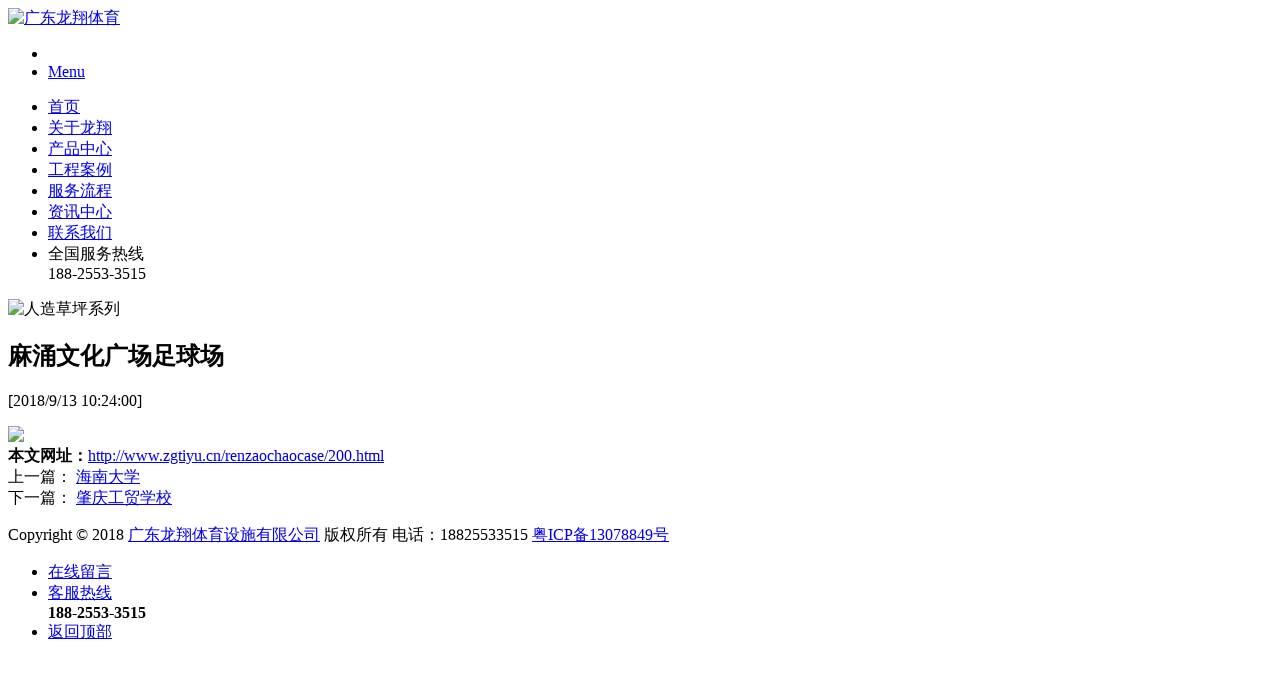

--- FILE ---
content_type: text/html; Charset=utf-8
request_url: http://www.zgtiyu.cn/renzaochaocase/200.html
body_size: 2480
content:
<!doctype html>
<html class="no-js" lang="zh-CN">
  <head>
    <meta charset="utf-8" />
    <meta name="viewport" content="width=device-width, initial-scale=1.0" />
	<title>麻涌文化广场足球场_人造草坪系列_广东龙翔体育</title>
    <meta name="keywords" content="" />
	<meta name="description" content="" />
    <link rel="stylesheet" href="/theme/lx/css/foundation.css" />
    <link rel="stylesheet" type="text/css" href="/theme/lx/slick/slick.css"/>
    <link rel="stylesheet" href="/theme/lx/css/style.css" />
    <link rel="stylesheet" href="/theme/lx/css/responsive.css" />
    <link rel="shortcut icon" type="image/x-icon" href="/favicon.ico" />
    <script src="/theme/lx/js/vendor/modernizr.js"></script>
  </head>
  <body>
    
    <div class="row">
    <div class="large-2 medium-3 small-12 columns">
    <div id="logo"><a href="/"><img src="/theme/lx/images/logo.png" alt="广东龙翔体育"></a></div>
    </div>
    <div class="large-10 medium-9 small-12 columns">
    <nav class="top-bar" data-topbar role="navigation">
  <ul class="title-area">
    <li class="name"> </li>
     <!-- Remove the class "menu-icon" to get rid of menu icon. Take out "Menu" to just have icon alone -->
    <li class="toggle-topbar menu-icon"><a href="#"><span>Menu</span></a></li>
  </ul>

  <section class="top-bar-section">
    <!-- Right Nav Section -->
    <ul class="right">
      <li class="active"><a href="/">首页</a></li>
	  
	  <li ><a href="/aboutus/" target="_self" title="关于龙翔">关于龙翔</a></li>
	  <li ><a href="/products/" target="_self" title="产品中心">产品中心</a></li>
	  <li ><a href="/case/" target="_self" title="工程案例">工程案例</a></li>
	  <li ><a href="/fuwuliucheng/" target="_self" title="服务流程">服务流程</a></li>
	  <li ><a href="/news/" target="_self" title="资讯中心">资讯中心</a></li>
	  <li ><a href="/contactus/" target="_self" title="联系我们">联系我们</a></li><li class="tel">全国服务热线<br/>188-2553-3515</li>
    </ul>
  </section>
</nav>
    </div>
    </div>
<div class="inner-banner">
 <img src="/upfile/201808/2018082453070073.jpg"  alt="人造草坪系列"/> </div>
  
    
	 <div class="content-sec inner-sec">
 <div class="row">
  <div class="large-12 columns">
 <h2>麻涌文化广场足球场</h2>
<p>[2018/9/13 10:24:00] </p>

<div class="clearfix"></div> 
 <div class="content c">
 <div class="slider-sec" >


<div class="slider single-item">
                    
                    <div><img src="/upfile/201809/2018091337459297.jpg" />
                    <div></div>
                    </div>
                    
</div>
    <script type="text/javascript">
$('.single-item').slick();
</script>            
</div>
                 <strong>本文网址：</strong><a href="http://www.zgtiyu.cn/renzaochaocase/200.html" title="麻涌文化广场足球场">http://www.zgtiyu.cn/renzaochaocase/200.html</a>
                <div class="infodot"></div>
                <div class="pre">上一篇：
            
            <a href="/renzaochaocase/199.html" title="海南大学">海南大学</a>
            </div>
                <div class="next">下一篇：
            
            <a href="/renzaochaocase/201.html" title="肇庆工贸学校">肇庆工贸学校</a>
            </div>
                
 </div>
<div class="pagination-centered"><ul class="pagination"></ul></div></div>
 </div>
 </div>   


     <div class="copy">
 <div class="row">
 <div class="large-12 columns"><script type="text/javascript" src="https://s9.cnzz.com/z_stat.php?id=1279885584&web_id=1279885584"></script>Copyright © 2018 <a href="#">广东龙翔体育设施有限公司</a> 版权所有
电话：18825533515
  <a href="https://beian.miit.gov.cn" target="_self"  rel="nofollow">粤ICP备13078849号</a>

 </div>
 </div>
 </div>
    <script src="/theme/lx/js/vendor/jquery.js"></script>
    <script src="/theme/lx/js/foundation.min.js"></script>
    <script>
      $(document).foundation();
    </script>
    <script type="text/javascript" src="/theme/lx/js/all.js"></script>
    <script type="text/javascript" src="/theme/lx/slick/slick.js"></script>
    <script type="text/javascript" src="/theme/lx/js/scripts.js"></script>
<link rel="stylesheet" href="http://static.runoob.com/assets/foundation-icons/foundation-icons.css">	

 <div class="plug_service hide-for-small-only">
  <ul>
    <li><a href="http://p.qiao.baidu.com/cps/chatIndex?reqParam=%7B%22from%22%3A0%2C%22sid%22%3A%22-100%22%2C%22tid%22%3A%22-1%22%2C%22ttype%22%3A1%2C%22siteId%22%3A%229325080%22%2C%22userId%22%3A%226595207%22%2C%22pageId%22%3A0%7D"  rel="nofollow"><span class="fi-clipboard-pencil"></span>在线留言</a></li>
    <li><a href="javascript:;"><span class="fi-telephone"></span>客服热线</a>
      <div class="hotline"><b>188-2553-3515</b></div>
    </li>
    <li class="hover scroll_top"><a href="javascript:;"><span class="fi-arrow-up"></span>返回顶部</a></li>
  </ul>
  <script type="text/javascript">
 jQuery(document).ready(function($){
  $('.scroll_top').click(function(){$('html,body').animate({scrollTop: '0px'}, 800);}); 
 });
</script>
</div>	
</body>
</html>